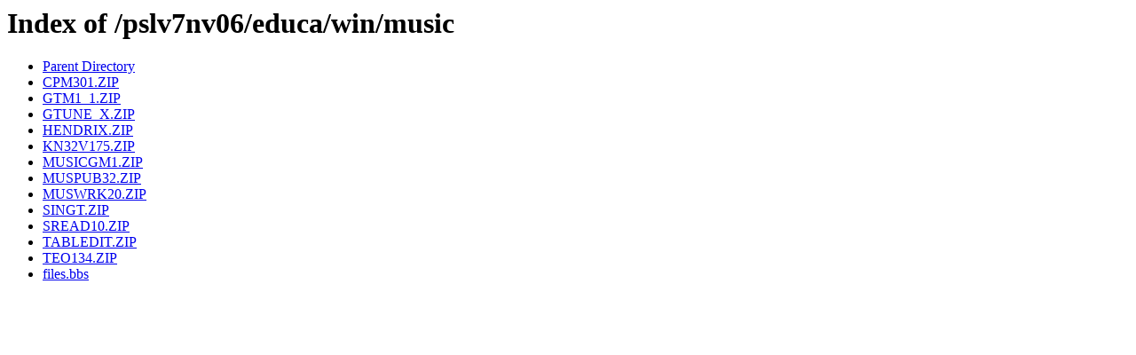

--- FILE ---
content_type: text/html;charset=ISO-8859-1
request_url: http://cd.textfiles.com/pslv7nv06/educa/win/music/
body_size: 894
content:
<!DOCTYPE HTML PUBLIC "-//W3C//DTD HTML 3.2 Final//EN">
<html>
 <head>
  <title>Index of /pslv7nv06/educa/win/music</title>
 </head>
 <body>
<h1>Index of /pslv7nv06/educa/win/music</h1>
<ul><li><a href="/pslv7nv06/educa/win/"> Parent Directory</a></li>
<li><a href="CPM301.ZIP"> CPM301.ZIP</a></li>
<li><a href="GTM1_1.ZIP"> GTM1_1.ZIP</a></li>
<li><a href="GTUNE_X.ZIP"> GTUNE_X.ZIP</a></li>
<li><a href="HENDRIX.ZIP"> HENDRIX.ZIP</a></li>
<li><a href="KN32V175.ZIP"> KN32V175.ZIP</a></li>
<li><a href="MUSICGM1.ZIP"> MUSICGM1.ZIP</a></li>
<li><a href="MUSPUB32.ZIP"> MUSPUB32.ZIP</a></li>
<li><a href="MUSWRK20.ZIP"> MUSWRK20.ZIP</a></li>
<li><a href="SINGT.ZIP"> SINGT.ZIP</a></li>
<li><a href="SREAD10.ZIP"> SREAD10.ZIP</a></li>
<li><a href="TABLEDIT.ZIP"> TABLEDIT.ZIP</a></li>
<li><a href="TEO134.ZIP"> TEO134.ZIP</a></li>
<li><a href="files.bbs"> files.bbs</a></li>
</ul>
</body></html>
